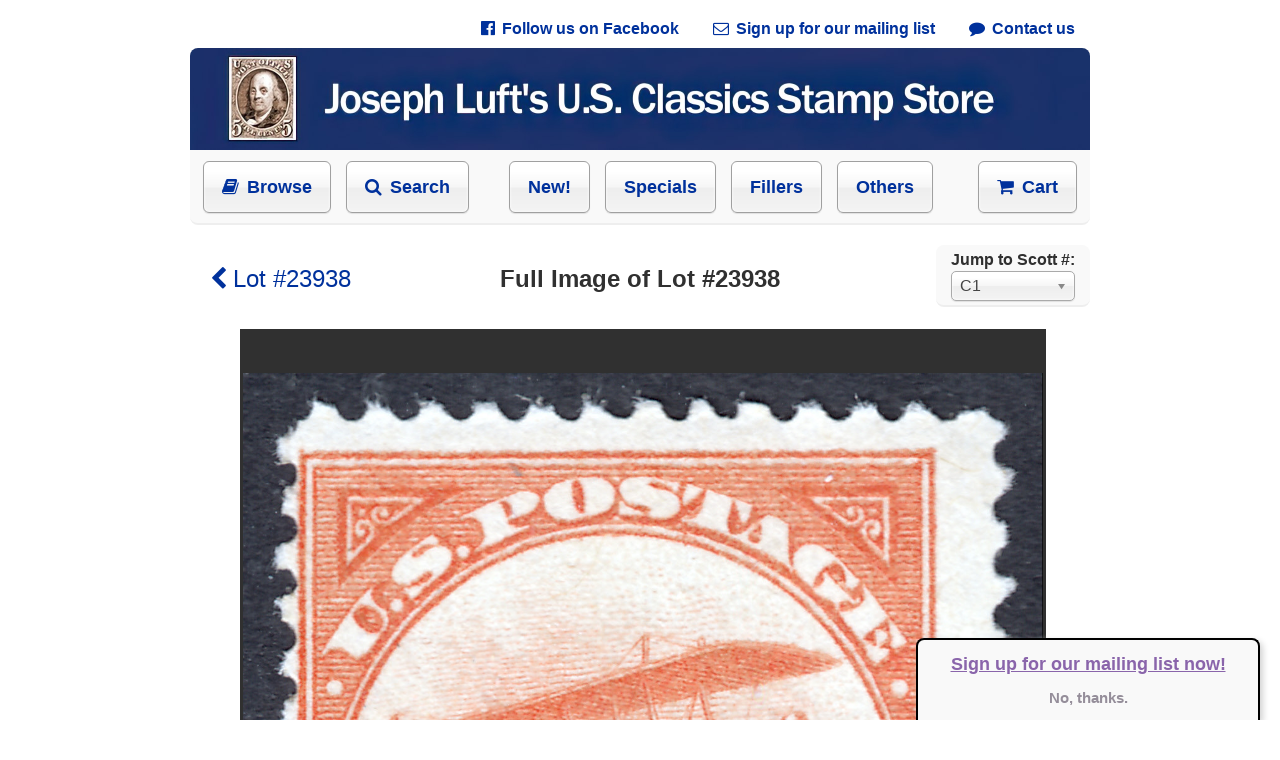

--- FILE ---
content_type: text/html; charset=UTF-8
request_url: https://josephluft.com/store/lot/23938/zoom
body_size: 6343
content:
<!DOCTYPE HTML PUBLIC "-//W3C//DTD HTML 4.01//EN" "http://www.w3.org/TR/html4/strict.dtd">
<html lang="en-US">
    <head>
    <title>Lot #23938, Scott #C1 - Joseph Luft's U.S. Classics Stamp Store</title>
    <meta http-equiv="Content-Type" content="text/html;charset=UTF-8">
    <meta http-equiv="Content-Language" content="en">
    <link rel="stylesheet" href="/ext/chosen/chosen.css">
    <meta http-equiv="X-UA-Compatible" content="IE=edge">
    <meta name="google" content="notranslate">
    <meta name="viewport" content="width=940, user-scalable=no">
    <style type="text/css">
        input, pre, tt, textarea { font-size: 11px;}
body { font-family: Arial; font-size: 14px;}
a { color: #263320; text-decoration: none;}
a:hover { text-decoration: underline;}
h1 { font-size: 22px;}
textarea { padding: 0px !important; margin-top: 0px;}
.label, label { text-align: right; vertical-align: middle; font-family: Arial; font-size: 12px;}
.clip { white-space: pre; overflow: hidden;}
select { font-size: 12px; font-weight: bold; cursor: pointer; background: white;}
.info { text-align: left !important; font-size: 10px;}
.centered, .centered .shadow { margin: 0 auto;}
.center { text-align: center;}
.left { text-align: left !important;}
.right { text-align: right !important;}
form { padding: 0px; margin: 0px;}
.wide { width: 100%;}
.rounded { border-radius: 8px;}
input[type="button"], input[type="submit"], input[type="reset"], button { -moz-box-shadow:inset 0px 1px 0px 0px #ffffff; -webkit-box-shadow:inset 0px 1px 0px 0px #ffffff; box-shadow:inset 0px 1px 0px 0px #ffffff; background-color: #fff; background: -webkit-gradient(linear, 50% 0%, 50% 100%, color-stop(20%, #ffffff), color-stop(50%, #f6f6f6), color-stop(52%, #eeeeee), color-stop(100%, #f4f4f4)); background: -webkit-linear-gradient(top, #ffffff 20%, #f6f6f6 50%, #eeeeee 52%, #f4f4f4 100%); background: -moz-linear-gradient(top, #ffffff 20%, #f6f6f6 50%, #eeeeee 52%, #f4f4f4 100%); background: -o-linear-gradient(top, #ffffff 20%, #f6f6f6 50%, #eeeeee 52%, #f4f4f4 100%); background: linear-gradient(top, #ffffff 20%, #f6f6f6 50%, #eeeeee 52%, #f4f4f4 100%); background-color:#ededed; -moz-border-radius:6px; -webkit-border-radius:6px; border-radius:6px; border:1px solid #A0A0A0; display:inline-block; cursor:pointer; color:black; font-weight:bold; padding:0px 0px; text-decoration:none; text-shadow:0px 1px 0px #ffffff; box-shadow: 0 0 3px white inset, 0 1px 1px rgba(0, 0, 0, 0.1);}
input[type="button"]:active, input[type="submit"]:active, input[type="reset"]:active, button:active { background-color: #fff; background: -webkit-gradient(linear, 50% 0%, 50% 100%, color-stop(20%, #efefef), color-stop(50%, #e6e6e6), color-stop(52%, #dedede), color-stop(100%, #e4e4e4)); background: -webkit-linear-gradient(top, #efefef 20%, #e6e6e6 50%, #dedede 52%, #e4e4e4 100%); background: -moz-linear-gradient(top, #efefef 20%, #e6e6e6 50%, #dedede 52%, #e4e4e4 100%); background: -o-linear-gradient(top, #efefef 20%, #e6e6e6 50%, #dedede 52%, #e4e4e4 100%); background: linear-gradient(top, #efefef 20%, #e6e6e6 50%, #dedede 52%, #e4e4e4 100%); background-color:#dddddd;}
input[type="text"], input[type="password"], input[type="email"], input[type="number"], input[type="tel"], input[type="url"], textarea { padding-left: 4px; font-family: Arial; font-weight: bold; font-size: 13px; color: #333; vertical-align: middle; background-color: #fff; background-repeat: no-repeat; background-position: right center; border: 1px solid #aaa; border-radius: 3px; outline: none; box-shadow: inset 0 1px 2px rgba(0,0,0,0.075);}
.grid4:hover { background: rgba(229, 249, 255, 0.5);}
.grid4:hover a.Link { text-decoration: underline;}
.grid4 { display: inline-block; width: 168px; overflow: hidden; vertical-align: top; padding-bottom: 20px; border-radius: 8px; margin-bottom: 10px; padding-top: 10px; cursor: pointer; font-size: 14px;}
.grid4-empty { display: inline-block; width: 168px;}
.grid4 img { margin-bottom: 5px;}
        .Link, .NavbarLink, .back-link { color: #00319C; font-weight: bold;}
.NavbarLink { font-size: 16px;}
body { margin: 0px; margin-top: 0px; color: #303030; -ms-text-size-adjust: none; -moz-text-size-adjust: none; -o-text-size-adjust: none; -webkit-text-size-adjust: none;}
#MastheadLink { position: absolute; width: 100%; height: 100%;}
div.HtmlBlock { width: 900px; background: white; position: relative; margin: 0 auto;}
div.HtmlBlockInner p { line-height: 150%; font-size: 16px;}
.chosen-container .chosen-results { max-height: 500px !important;}
.chosen-container-single .chosen-single { height: 30px !important;}
.chosen-container-single .chosen-single span { font-family: Arial; font-size: 16px; padding-top: 2px;}
.chosen-container-single .chosen-single div b { margin-top: 3px;}
div.section-header { margin-left: -20px; margin-right: -20px; background-image: url(/art/hr.png); background-repeat: no-repeat; background-position: 0; height: 53px; text-align: center;}
div.section-header span { font-size: 22px; color: black; position: relative; top: 12px; background: white; padding-left: 20px; padding-right: 20px; font-style: italic;}
div.footer { margin-left: -20px; margin-right: -20px; border-top: 1px solid rgb(238, 238, 238); border-bottom: 1px solid rgb(238, 238, 238); border-radius: 8px; background: #F9F9F9; padding: 20px;}
a.back-link { position: relative; top: -15px; left: 15px;}
div.HtmlBlockInner h1 { font-size: 24px; font-weight: bold; text-align: center;}
a img { border: 0;}
a.TopBarButton { padding: 15px; padding-left: 18px; padding-right: 18px; font-size: 18px; font-weight: bold; margin-left: 10px; cursor:pointer; -moz-box-shadow:inset 0px 1px 0px 0px #ffffff; -webkit-box-shadow:inset 0px 1px 0px 0px #ffffff; box-shadow:inset 0px 1px 0px 0px #ffffff; background: -webkit-gradient(linear, 50% 0%, 50% 100%, color-stop(20%, #ffffff), color-stop(50%, #f6f6f6), color-stop(52%, #eeeeee), color-stop(100%, #f4f4f4)); background: -webkit-linear-gradient(top, #ffffff 20%, #f6f6f6 50%, #eeeeee 52%, #f4f4f4 100%); background: -moz-linear-gradient(top, #ffffff 20%, #f6f6f6 50%, #eeeeee 52%, #f4f4f4 100%); background: -o-linear-gradient(top, #ffffff 20%, #f6f6f6 50%, #eeeeee 52%, #f4f4f4 100%); background: linear-gradient(top, #ffffff 20%, #f6f6f6 50%, #eeeeee 52%, #f4f4f4 100%); background-color:#ededed; -moz-border-radius:6px; -webkit-border-radius:6px; border-radius:6px; border:1px solid #A0A0A0; box-shadow: 0 0 3px white inset, 0 1px 1px rgba(0, 0, 0, 0.1);}
a.TopBarButton:hover { background: #e4e7ef;}
div#mailing_list_offer { position: fixed; right: 0px; bottom: 0px; width: 340px; height: 80px; background: #f9f9f9; color: white; font-weight: bold; margin-right: 20px; border-top-left-radius: 8px; border-top-right-radius: 8px; border-left: 2px solid black; border-top: 2px solid black; border-right: 2px solid black; box-shadow: 3px 3px 6px lightgrey; text-align: center;}
a#mailing_list_yes { color: #8a65ab; text-decoration: underline; font-size: 18px;}
a#mailing_list_no { color: #958e9a; font-size: 15px;}
@media print { #store_main_bar, #store_footer { display: none; }
}
    </style>
        <!--[if !IE]>-->
    <style type="text/css">
        body {
            background-color: #FFFFFF;
            overflow-y: scroll;
            overflow-x: hidden;
            overflow: -moz-scrollbars-vertical;
        }
        div.body {
            width: 100%;
        }
    </style>
    <!--<![endif]-->
    <script src="/ext/js.cookie.js" type="text/javascript"></script>
    <link rel="stylesheet" href="/ext/chosen/chosen.css">
    <link rel="stylesheet" href="/ext/fontawesome/css/font-awesome.min.css">
    <script src="/ext/jquery-1.11.2.min.js" type="text/javascript"></script>
    <script src="/ext/chosen/chosen.jquery.min.js" type="text/javascript"></script>
    </head><body><div class="body" style="background: white; padding-left: 20px; padding-right: 20px; margin: 0 auto; width: 900px;">
        <style type="text/css">
        dl { font-size: 18px; }
        dt { float: left; width: 130px; margin-bottom: 20px; }
        dd { margin-left: 130px; margin-bottom: 20px; font-weight: bold; }
    </style>
        <!--[if lt IE 8]>
    <style type="text/css">
    a.TopBarButton { border: 0; background: none; }
    a.TopBarButton:hover { background: none; }
    .fa { display: none; }
    </style>
    <![endif]-->

 	<div style="font-size: 16px; text-align: right; margin: 10px; padding-top: 10px;">
		<a class="Link" href="https://www.facebook.com/JosephLuftsUSClassics/" style="padding: 5px; margin-left: 20px;"><i class="fa fa-facebook-official" style="margin-right: 3px;">&nbsp;</i>Follow us on Facebook</a>
		<a class="Link" href="http://eepurl.com/cU1qED" style="padding: 5px; margin-left: 20px;"><i class="fa fa-envelope-o" style="margin-right: 3px;">&nbsp;</i>Sign up for our mailing list</a>
		<a class="Link" href="/store/contact" style="padding: 5px; margin-left: 20px;"><i class="fa fa-comment" style="margin-right: 3px;">&nbsp;</i>Contact us</a>
	</div>
    <div class="HtmlBlock">
        <div class="HtmlBlockInner">
            <div style="border-radius: 8px; background: #F9F9F9; width: 900px; margin-bottom: 40px; border-bottom: 2px solid rgb(238, 238, 238);">
                <a href="/store/featured"><img src="/art/masthead.jpg" style="border-radius: 8px 8px 0 0; width: 900px; height: 102px;" alt="Joseph Luft's U.S. Classics Stamp Store"></a>

                <table style="border: 0; padding: 10px; font-size: 18px; width: 100%;" id="store_main_bar">
                    <tr style="height: 46px;">
                        <td style="text-align: left;">
                            <a class="Link TopBarButton" href="/store/all" style="margin-left: 0;"><i class="fa fa-book" style="margin-right: 3px;">&nbsp;</i>Browse</a>
                            <a class="Link TopBarButton" href="/search"><i class="fa fa-search" style="margin-right: 3px;">&nbsp;</i>Search</a>
                            <a class="Link TopBarButton" href="/store/new" style="margin-left: 35px;">New!</a>
                            <a class="Link TopBarButton" href="/store/featured">Specials</a>
                            <a class="Link TopBarButton" href="/store/spacefillers">Fillers</a>
                            <a class="Link TopBarButton" href="/store/stamp/xOther">Others</a>
                        </td>
                        <td style="text-align: right;">
                            <a class="Link TopBarButton" href="/store/cart"><i class="fa fa-shopping-cart" style="margin-right: 3px;">&nbsp;</i>Cart</a>
                        </td>
                    </tr>
                </table>
            </div>
        </div>
    </div>
        <div class="HtmlBlock">
        <div class="HtmlBlockInner" style="padding-left: 20px; padding-right: 20px; margin-bottom: 30px;">
                <style type="text/css">
        select.SH_ScottCmb {
            font-weight: normal;
            font-family: Arial;
            font-size: 15px;
            color: #444;
        }
    </style>
    <div style="position: absolute; right: 0px; margin-top: -20px; line-height: 150%; padding: 15px; padding-top: 4px; padding-bottom: 4px; border-radius: 8px; background: #F9F9F9; border-bottom: 2px solid rgb(238, 238, 238);">
        <span style="font-size: 16px; font-weight: bold;">Jump to Scott #:</span><br>
        <select class="SH_ScottCmb chosen-select" style="width: 100%; height: 30px; font-size: 16px;" name="Scott">
            <option selected>C1</option>        </select>
    </div>
    <script type="text/javascript">
        $(document).ready(function() { searchBarInit({"scott_numbers":["1","7","9","10","10A","11","11A","15","10X1","23","24","25","26","26A","27","29","30A","31","33","35","36","37","38","39","38P3","63-E9a","65P5","210P4","216P4","232P4","233P4","234P3","234P4","235P3","235P4","236P4","237P3","238P4","239P4","1026P1","J23Pa","RS132P4","63","65","67","67a","68","68a","69","70","70b","71","72","73","75","76","76a","77","78","78a","78b","83","85","86","87","88","89","90","91","92","93","94","95","96","97","98","99","100","112","113","114","115","116","117","118","119","120","121","122","117L3","133","134","135","136","138","139","141","143","144","134A","135A","136A","145","146","147","148","149","150","151","152","153","154","155","156","157","158","159","160","161","162","163","165","166","178","179","182","183","184","185","186","187","188","189","190","191","205","206","207","208","209","210","211","212","213","214","215","216","217","218","219","219D","220","221","222","223","224","225","226","227","228","229","230","231","232","233","234","235","236","237","238","239","240","241","242","243","244","245","246","247","248","250","251","252","253","254","255","256","257","258","259","260","261","261A","262","263","264","266","267","268","270","271","272","274","275","276","277","279","279B","279Bg","280","281","282","282C","283","284","285","286","287","288","289","290","291","292","293","294","295","296","297","298","299","300","301","302","303","304","305","306","307","308","309","310","311","312","313","314","319","319Fi","319Fj","320","320A","323","324","325","326","327","328","329","330","331","332","333","334","335","336","337","338","339","341","342","343","344","345","346","347","348","349","352","353","367","368","370","371","372","373","374","375","376","377","378","379","380","381","384","385","390","391","392","393","397","398","399","400","400A","401","402","403","404","405","406","407","408","409","410","411","412","413","414","415","416","419","420","423","426","427","428","429","433","439","441","442","443","444","450","452","453","454","455","464","465","467","469","481","482","483","484","486","487","488","489","492","493","494","495","496","496a","497","499","500","501","502","503","504","506","507","508","509","510","511","512","513","514","515","516","517","518b","523","524","525","526","527","528","528A","528B","529","530","531","532","534","535","536","537","538","540","540a","541","542","547","548","549","550","552","554","555","556","557","558","559","560","561","562","564","565","566","567","568","569","570","571","573","575","576","577","578","579","581","582","583","583a","584","585","586","587","588","589","590","591","595","600","601","602","603","610","611","612","614","615","616","617","618","619","621","622","623","627","628","629","631","633","634","634A","634b","635","636","637","638","639","640","641","642","643","644","645","646","647","648","649","650","654","655","656","657","658","659","660","661","662","663","664","665","666","667","668","669","670","671","672","673","674","675","676","677","678","679","680","681","682","683","685","688","689","690","694","696","697","698","699","700","701","710","711","714","715","718","719","720b","721","723","724","726","733","734","736","742","745","746","747","752","771","796","800","808","828","830","833","834","847","849","852","855","857","901a","906","918","929","1017","1053","1895j","2115f","2169","2252","3281","3635(CF1)","4125(CF1)","BK82","BK102","BK109","BKC3","S7a","C1","C2","C3","C4","C5","C6","C7","C8","C9","C10","C11","C12","C14","C16","C17","C18","C19","C20","C21","C22","C24","C31","C37","C46","C52","C61","CE1","CE2","E1","E2","E3","E4","E5","E6","E7","E8","E9","E10","E11","E12","E12a","E13","E14","E15","E18","E23","F1","J1","J2","J3","J4","J5","J7","J15","J16","J17","J18","J19","J20","J22","J24","J25","J26","J30","J32","J34","J35","J40","J42","J43","J52","J55","J60","J61","J62","J64","J66","J67","J76","J77","J78","J86","JDS17","JDS18","JDS19","JQ1","JQ2","JQ3","JQ4","JQ5","K2","K5","K6","K13","K15","K16","K18","O1","O2","O3","O4","O6","O7","O8","O9","O12","O13","O15","O16","O17","O18","O19","O21","O22","O23","O24","O25","O26","O27","O28","O29","O30","O33","O34","O35","O36","O37","O38","O40","O41","O42","O44","O47","O49","O50","O51","O52","O54","O55","O56","O57","O59","O60","O61","O62","O65","O66","O67","O68","O72","O73","O74","O75","O76","O77","O78","O79","O80","O81","O82","O83","O84","O85","O86","O87","O88","O89","O90","O91","O92","O93","O96","O100","O102","O119","O132","O133","O139","O148","O1S","O2S","O10S","O11S","O13S","O15S","O25S","O26S","O47S","O57S","O58S","O83S","PR5","PR9","PR10","PR11","PR12","PR13","PR14","PR15","PR16","PR17","PR19","PR20","PR21","PR24","PR25","PR26","PR27","PR28","PR30","PR33a","PR34","PR41","PR57","PR60","PR62","PR64","PR65","PR66","PR67","PR68","PR69","PR70","PR71","PR73","PR74","PR75","PR76","PR77","PR78","PR81","PR82","PR86","PR90","PR91","PR92","PR94","PR108","PR110","PR111","PR119","PR121","PR122","PR123","PR125","Q1","Q4","Q5","Q6","Q7","Q8","Q9","Q11","Q12","QE1","QE3","QE4","QE4a","R10c","R21c","R28c","R50c","R54a","R61b","R65c","R66a","R66c","R76c","R77c","R79c","R83c","R86c","R89c","R93c","R103","R105","R106","R110","R113","R124","R136","R145","R199","R241","R258","R601","RC19","RC20a","RD17","RD30","RD31","RE126","RE183","RE188","RH2","RW1","RW2","RW3","RW4","RW5","RW6","RW7","RW8","RW9","RW10","RW11","RW12","RW13","RW14","RW15","RW16","RW17","RW18","RW19","RW20","RW21","RW22","RW23","RW24","RW25","RW26","RW27","RW28","RW29","RW30","RW31","RW32","RW33","RW34","RW35","RW36","RW37","RW38","RW39","RW40","RW41","RW42","RW43","RW44","RW45","RW46","RW47","RW48","RW49","RW50","RW51","RW52","RW53","RW54","RW55","U5","U34","U35","U109","U277a","U305","U318","U319","U527","W112","xCSA4","xCSA11","xCSA12","xCSA13","xCZ95","xDWI1","xHawaii31","xHawaii32","xHawaii33","xHawaii36","xHawaii38","xHawaii60","xHawaii78","xOther","xPhillE1"]}); });

        function searchBarInit(vm) {
            var scotts_cmb = $('select.SH_ScottCmb');
            $('select.SH_ScottCmb option').remove();
            scotts_cmb.append($('<option>').attr('value', '').text(' '));
            for (var i = 0; i < vm.scott_numbers.length; i++) {
                var scott = vm.scott_numbers[i];
                var option = $('<option>').attr('value', scott);
                option.text(scott);
                scotts_cmb.append(option);
            }
            scotts_cmb.val("C1");

            $('select.SH_ScottCmb').chosen().change(function() {
                var scott = $('select.SH_ScottCmb').val();
                if (scott != '')
                    location.href = '/store/stamp/' + scott;
            });
        }
    </script>
    
            <h1 style="position: absolute; margin: 0px;"><a href="/store/lot/23938" class="Link" style="font-weight: normal;"><i class="fa fa-chevron-left">&nbsp;</i>Lot #23938</a></h1>
            <h1>Full Image of Lot #23938</h1>
            <div style="height: 20px;"></div>
            
            <table style="border: 0; height: 800px; width: 800px; margin-left: 30px; background: #303030;"><tr><td valign="middle" align="center">
                <a href="/store/lot/23938">
                    <img src="/stampimg/lot.23938.61e3d770ca5c2.jpg" style="width: 800px; background: #333;" alt="Stamp Picture">
                </a>
            </td></tr></table>

            <p style="text-align: center;">
                <a href="/store/all#1918_23_Airmails" class="Link">1918-23 Airmails</a><br>
				                	<a href="/store/stamp/C1" class="Link">Scott #C1</a>
                    &mdash; 6&cent; orange<br>
                                Mint NH Fine+<br>
                                <i></i>

                            </p>
        </div>
    </div>
    <div class="HtmlBlock" style="padding-bottom: 30px;" id="store_footer"><hr style="height: 2px; background: gray; border: none;">
        <div class="HtmlBlockInner" style="text-align: center; margin-top: 20px; padding-left: 20px; padding-right: 20px; font-size: 16px;">
            <div style="text-align: center; padding: 10px; padding-top: 25px;">
                <a class="Link" href="/store/print">Printable Inventory List</a> &nbsp;&bull;&nbsp; 
                <a class="Link" href="/store/standards">Grading Standards</a> &nbsp;&bull;&nbsp; 
                <a class="Link" href="/store/terms">Terms and Conditions</a>
            </div>
            <div style="text-align: center; padding: 20px; margin-bottom: 200px;">
                &copy; 2017-2026 Joseph Luft
            </div>
        </div>
    </div>    </div>
    <div id="mailing_list_offer" style="display: none;">
        <p>
            <a id="mailing_list_yes" href="http://eepurl.com/cU1qED">Sign up for our mailing list now!</a>
        </p>
        <p>
            <a id="mailing_list_no" href="#" onclick="close_mailing_list_offer();return false;">No, thanks.</a>
        </p>
    </div>
    <script type="text/javascript">
        function close_mailing_list_offer() {
            $("div#mailing_list_offer").css("display", "none");
        }
        $(document).ready(function() {
            var key = "has_seen_mailing_list_offer";
            if (Cookies.get(key) !== "yes") {
                Cookies.set(key, "yes");
                $("div#mailing_list_offer").css("display", "block");
            }
        });
    </script></body></html>